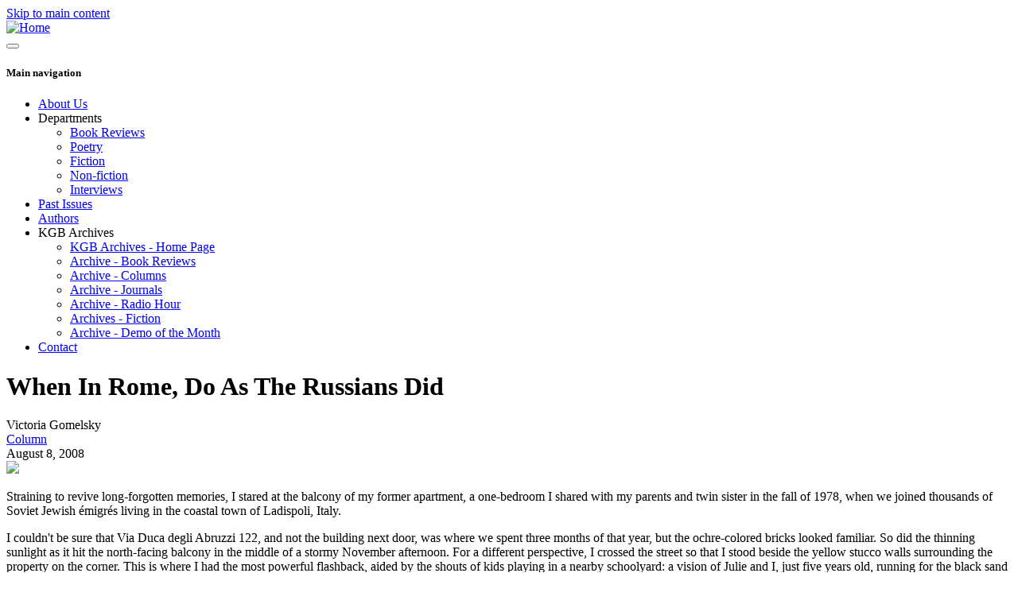

--- FILE ---
content_type: text/html; charset=UTF-8
request_url: https://kgbbarlit.com/lit/columns/when_in_rome_do_as_the_russians_did
body_size: 8892
content:

<!DOCTYPE html>
<html lang="en" dir="ltr" class="h-100">
  <head>
    <meta charset="utf-8" />
<meta name="Generator" content="Drupal 10 (https://www.drupal.org)" />
<meta name="MobileOptimized" content="width" />
<meta name="HandheldFriendly" content="true" />
<meta name="viewport" content="width=device-width, initial-scale=1.0" />
<link rel="stylesheet" href="https://fonts.googleapis.com/css?family=Cormorant+Garamond:300,500,600,700,300italic,500italic,600italic,700italic&amp;subset=latin-ext&amp;display=swap" media="all" />
<link rel="icon" href="/sites/default/files/kgb_favicon_0.jpg" type="image/jpeg" />
<link rel="canonical" href="https://kgbbarlit.com/lit/columns/when_in_rome_do_as_the_russians_did" />
<link rel="shortlink" href="https://kgbbarlit.com/node/13483" />

    <title>When In Rome, Do As The Russians Did | KGB LitMag</title>
    <link rel="stylesheet" media="all" href="/sites/default/files/css/css_v4XmyhvQA2IweOASnI4aF3pWcSlyG6suLFGelvt1qrg.css?delta=0&amp;language=en&amp;theme=b5_litmag&amp;include=[base64]" />
<link rel="stylesheet" media="all" href="/sites/default/files/css/css_mHzlv2jl3oWN-ozHTD_8n5b1DbFFgyKPLsm8AGFbfmw.css?delta=1&amp;language=en&amp;theme=b5_litmag&amp;include=[base64]" />

    <script src="https://use.fontawesome.com/releases/v6.1.0/js/all.js" defer crossorigin="anonymous"></script>
<script src="https://use.fontawesome.com/releases/v6.1.0/js/v4-shims.js" defer crossorigin="anonymous"></script>

  </head>
  <body class="page-node-13483 page-node-type-archive_item fontyourface path-node page-node-type-archive-item   d-flex flex-column h-100">
        <div class="visually-hidden-focusable skip-link p-3 container">
      <a href="#main-content" class="p-2">
        Skip to main content
      </a>
    </div>
    
      <div class="dialog-off-canvas-main-canvas d-flex flex-column h-100" data-off-canvas-main-canvas>
    

<header>
  

    <nav class="navbar navbar-expand-lg navbar-light text-dark bg-light">
    <div class="container d-flex">
        <div class="region region-nav-branding">
    <div id="block-b5-litmag-branding" class="block block-system block-system-branding-block">
  
    
  <div class="navbar-brand d-flex align-items-center">

    <a href="/" title="Home" rel="home" class="site-logo d-block">
    <img src="/sites/default/files/rokkitt_logo2_275_light_0.gif" alt="Home" />
  </a>
  
  <div>
    
      </div>
</div>
</div>

  </div>


      <button class="navbar-toggler collapsed" type="button" data-bs-toggle="collapse"
              data-bs-target="#navbarSupportedContent" aria-controls="navbarSupportedContent"
              aria-expanded="false" aria-label="Toggle navigation">
        <span class="navbar-toggler-icon"></span>
      </button>

      <div class="collapse navbar-collapse justify-content-md-end" id="navbarSupportedContent">
          <div class="region region-nav-main">
    <nav role="navigation" aria-labelledby="block-b5-litmag-main-navigation-menu" id="block-b5-litmag-main-navigation" class="block block-menu navigation menu--main">
            
  <h5 class="visually-hidden" id="block-b5-litmag-main-navigation-menu">Main navigation</h5>
  

        
            <ul data-block="nav_main" class="navbar-nav justify-content-end flex-wrap nav-level-0">
                    <li class="nav-item">
          <a href="/about" class="nav-link" data-drupal-link-system-path="node/15120">About Us</a>
      </li>

                    <li class="nav-item dropdown">
          <span class="nav-link dropdown-toggle" role="button" data-bs-toggle="dropdown" aria-expanded="false" title="Expand menu Departments">Departments</span>
                  <ul data-block="nav_main" class="dropdown-menu nav-level-1">
                    <li class="nav-item">
          <a href="/reviews" class="dropdown-item" data-drupal-link-system-path="reviews">Book Reviews</a>
      </li>

                    <li class="nav-item">
          <a href="/poetry" class="dropdown-item" data-drupal-link-system-path="poetry">Poetry</a>
      </li>

                    <li class="nav-item">
          <a href="/fiction" class="dropdown-item" data-drupal-link-system-path="fiction">Fiction</a>
      </li>

                    <li class="nav-item">
          <a href="/non-fiction" class="dropdown-item" data-drupal-link-system-path="non-fiction">Non-fiction</a>
      </li>

                    <li class="nav-item">
          <a href="/interviews" class="dropdown-item" data-drupal-link-system-path="interviews">Interviews</a>
      </li>

        </ul>
  
      </li>

                    <li class="nav-item">
          <a href="/past-issues" class="nav-link" data-drupal-link-system-path="node/15110">Past Issues</a>
      </li>

                    <li class="nav-item">
          <a href="/contributors" class="nav-link" data-drupal-link-system-path="node/15119">Authors</a>
      </li>

                    <li class="nav-item dropdown">
          <span class="nav-link dropdown-toggle" role="button" data-bs-toggle="dropdown" aria-expanded="false" title="Expand menu KGB Archives">KGB Archives</span>
                  <ul data-block="nav_main" class="dropdown-menu nav-level-1">
                    <li class="nav-item">
          <a href="/kgb-archives" class="dropdown-item" data-drupal-link-system-path="node/15111">KGB Archives - Home Page</a>
      </li>

                    <li class="nav-item">
          <a href="/lit/book_reviews" class="dropdown-item" data-drupal-link-system-path="node/15112">Archive - Book Reviews</a>
      </li>

                    <li class="nav-item">
          <a href="/lit/columns" class="dropdown-item" data-drupal-link-system-path="node/15113">Archive - Columns</a>
      </li>

                    <li class="nav-item">
          <a href="/lit/journals" class="dropdown-item" data-drupal-link-system-path="node/15114">Archive - Journals</a>
      </li>

                    <li class="nav-item">
          <a href="/lit/radio_hour" class="dropdown-item" data-drupal-link-system-path="node/15117">Archive - Radio Hour</a>
      </li>

                    <li class="nav-item">
          <a href="/lit/fiction" class="dropdown-item" data-drupal-link-system-path="node/15115">Archives - Fiction</a>
      </li>

                    <li class="nav-item">
          <a href="/lit/demo_of_the_month" class="dropdown-item" data-drupal-link-system-path="node/15118">Archive - Demo of the Month</a>
      </li>

        </ul>
  
      </li>

                    <li class="nav-item">
          <a href="/form/contact" class="nav-link" data-drupal-link-system-path="webform/contact">Contact</a>
      </li>

        </ul>
  



  </nav>

  </div>

        
      </div>
    </div>
  </nav>
  
</header>

<div class="window">
<div class="container-fluid">
  <div class="region region-window">
    <div id="block-entityviewcontent" class="block block-ctools block-entity-viewnode">
  
    
      <div data-block="window" data-history-node-id="13483" class="node node--type-archive-item node--view-mode-background-image-block ds-1col clearfix">

  

  

</div>

  </div>

  </div>

</div>
</div>


<main role="main">
  <a id="main-content" tabindex="-1"></a>
  
  
  

  <div class="container">
        <div class="row g-0">
            <div class="order-1 order-lg-2 col-12 col-lg-9">
          <div class="region region-content">
    <div data-drupal-messages-fallback class="hidden"></div>
<div id="block-b5-litmag-page-title" class="block block-core block-page-title-block">
  
    
      
<h1>When In Rome, Do As The Russians Did</h1>


  </div>
<div id="block-b5-litmag-content" class="block block-system block-system-main-block">
  
    
      <div data-history-node-id="13483" class="node node--type-archive-item node--view-mode-full ds-1col clearfix">

  

  
            <div class="field field--name-field-author field--type-string field--label-hidden field__item">Victoria Gomelsky</div>
      
            <div class="field field--name-field-article-type field--type-entity-reference field--label-hidden field__item"><a href="/taxonomy/term/2" hreflang="en">Column</a></div>
      
            <div class="field field--name-field-date field--type-datetime field--label-hidden field__item"><time datetime="2008-08-08T12:00:00Z" class="datetime">August 8, 2008</time>
</div>
      
            <div class="clearfix text-formatted field field--name-field-article-image field--type-text field--label-hidden field__item"><img src="/images/uploads/rome_150_72.jpg" /></div>
      
            <div class="clearfix text-formatted field field--name-field-main-text field--type-text-long field--label-hidden field__item"><div id="article body"><p>Straining to revive long-forgotten memories, I stared at the balcony of my former apartment, a one-bedroom I shared with my parents and twin sister in the fall of 1978, when we joined thousands of Soviet Jewish émigrés living in the coastal town of Ladispoli, Italy.</p><p>I couldn't be sure that Via Duca degli Abruzzi 122, and not the building next door, was where we spent three months of that year, but the ochre-colored bricks looked familiar. So did the thinning sunlight as it hit the north-facing balcony in the middle of a stormy November afternoon. For a different perspective, I crossed the street so that I stood beside the yellow stucco walls surrounding the property on the corner. This is where I had the most powerful flashback, aided by the shouts of kids playing in a nearby schoolyard: a vision of Julie and I, just five years old, running for the black sand beach one block away, our Italian girlfriends in hot pursuit.</p><p>The ancient Romans built seaside villas in Ladispoli as early as 200 AD, making it one of Italy's oldest holiday resorts. Today, well-heeled tourists know it as the location of La Posta Vecchia, a seventeenth century villa transformed into a luxury hotel and restaurant. But in the 1970s and again in the late 1980s, this was where more than 250,000 Soviet Jewish emigrants—including my family—passed through on their way to North America or to Israel. Located about 35 minutes west of Rome on the shores of the Tyrrhenian Sea, the town served as a visa-processing way station for Jews streaming out of the Soviet Union by the planeload. They had even dubbed our stretch of sand “Russian Beach.”&nbsp;&nbsp;</p><p>But on this wind-whipped afternoon, the fifth of a weeklong Roman holiday Julie and I took over Thanksgiving, Ladispoli didn't look anything like the schmaltzy Russian beach town we were hoping to find. No peeling signs in Cyrillic. No bakeries serving black bread. And not a big-bosomed babushka in sight.</p><p>Our time here seemed erased.</p><p>It didn't help that we'd arrived during the siesta when practically every shop closes. Shuttered and quiet, the streets reminded me of a Twilight Zone episode in which a pilot stumbles through a town where teapots sing and faucets run but people are eerily absent. As we walked west from the graffiti-scrawled train station toward the central plaza with its modest fountain, the sight of darkened windows seemed to bode poorly for our much-hyped return visit.&nbsp;&nbsp;&nbsp;</p><p>Our expectations had already been tempered by the Italians we'd met. Take Beppe, for example, a goateed private eye who chatted us up at a posh club in Rome's Testaccio neighborhood on Thanksgiving night. In between sips of too-strong sambuca, we eagerly shared our plans.</p><p>“Why Ladispoli? The sea ees so dirty there,” said Beppe, short, he told us, for Giuseppe.&nbsp;&nbsp;&nbsp;</p><p>Why indeed? If you asked Julie, my fraternal and sometimes polar opposite twin, she'd have said we were going because I insisted on it. She was happy to tag along, given that I didn't complain too much about her spending several hours later that evening on Rome's Via del Corso in search of the perfect Italian boots. But my reasons for wanting to return were less clear.&nbsp;&nbsp;&nbsp;</p><p>In the past few years, I've developed more than a casual interest in the émigré experience shared by those who passed through Ladispoli. Not making a return visit during our week in the Eternal City would have been like going to the Vatican but skipping out on the Sistine Chapel. I wanted to get closer to an understanding of who we were at that time. We were in political limbo then, stuck between our formal renunciation of one government and our tentative acceptance by another. Yet our spirits showed none of that tension. My parents have described Ladispoli as something of an eternal holiday.&nbsp;&nbsp;</p><p>The Hebrew Immigrant Aid Society (HIAS), whose motto during this period was “Rescue, Reunion, Resettlement,” shouldered our cost of living while we waited for the State Department to approve our American visas. We were given enough money to rent the two-room apartment on Via Duca degli Abruzzi. My dad worked part-time in a doctor's office, filing paperwork. My mom stayed home with Julie and me. Sometimes, we took the bus into Rome, where we'd linger in the piazzas or traipse around the Coliseum in our trendy Italian clogs, picking wildflowers and marveling at the cats. Most of the time, though, we just hung out at the beach. The tidy Soviet-issue apartment we'd left behind in Leningrad seemed like it belonged to a parallel universe.&nbsp;&nbsp;</p><p>“By Italian standards, it was already too cold for the beach,” my mom recently recalled in an accent that still cracks with misguided verbs and off-kilter inflections. (She speaks to me in English because I gave up the ability to speak Russian as soon as I stepped into my first American classroom, as a kindergartner.) “But for us, it was so hot. They were looking at us like crazy, but we loved to hang on the beach.”&nbsp;&nbsp;&nbsp;</p><p>While she suntanned with the other mothers—women from Moscow, Kiev and our hometown, now called St. Petersburg—Jul and I played house in the hull of a wooden fishing boat washed up on the sand. Turned on its side, it could hold an old fruit crate and two makeshift stools, and that's where we sat, drinking imaginary chai and squishing our toes in the sand.</p><p>Twenty-five years later, I returned my gaze to the second-floor balcony and its throng of potted plants. I have always been drawn to balconies. Who isn't? They remind me of altars. This one, with its view of the black sand beach and the distant horizon, was my first and as such, has always figured prominently in my memories of that time, when I used to press my face between its wrought-iron bars, posing questions about life in America to no one in particular.&nbsp;&nbsp;&nbsp;</p><p>Jul dragged me to the beach before I could indulge my trademark Russian nostalgia any longer. We stood on the sand, packed and dense from days of rain, and looked out over the roiled-up ocean, where foamy waves rolled in one on top of another.&nbsp;&nbsp;&nbsp;</p><p>“Do you remember this?” I asked. “Right here is where that old boat was, the one we flipped on its side.”</p><p>“I can barely remember last week,” she said before skipping down the desolate beach and preening for my camera.&nbsp;&nbsp;</p><p>Wrestling with my own memories, I recalled an essay in which Susan Sontag wrote, “The problem is not that people remember through photographs, but that they remember only the photographs.” Sure enough, I can hardly distinguish the gauzy memories of our Italian days from the photographs that come to mind when I think back to them. My parents keep dozens of faded prints from those three months in thick albums in the living room of their Los Angeles home. Going through them is an annual ritual. In one of my favorite pictures, we are tan and giggling, leaning our heads against each other on the sun-striped balcony, Jul's loopy blond curls looking so un-twinlike against my straight brown pageboy. We were fluent in Italian then, my mom tells us. That makes two languages on the forgotten pile.</p><p>“Let's get some spaghetti,” Jul said for maybe the fifth time that day. I rolled my eyes. She has managed to stay a vegetarian for seventeen years by eating almost nothing but pasta, bread and cheese. Spaghetti is her all-time favorite.&nbsp;&nbsp;</p><p>On Viale Italia, the street that dead-ends at the main plaza, we found a run-of-the-mill pizzeria, where she had to settle for uninspired gnocchi served on a flimsy plastic plate. My limp lasagna was also disappointing. No matter—we would have spaghetti that night, Jul declared.&nbsp;&nbsp;</p><p>Scoping our fellow diners—a swarthy family of five wearing marinara-stained plastic bibs and two twenty something guys who looked like the Italian versions of Lenny and Squiggy—I imagined that they rarely made it into Rome proper. Unlike the trendy cafes and restaurants where we had so far spent most of our time, here there were no men in sharp Prada suits or women clutching tiny silver cell phones.&nbsp;&nbsp;&nbsp;</p><p>On the train back to Termini Station, I borrowed Jul's iPod and slumped into my cigarette-stained seat. I pressed play and listened to Tracey Thorn from Everything But The Girl sing the melancholy chorus to “Hatfield 1980”:</p><div align="left"><em>This is the place I live</em>&nbsp;&nbsp;<br><em>Where is everyone? Are we the only ones?</em>&nbsp;&nbsp;<br><em>This is the place I live</em>&nbsp;&nbsp;<br><em>And so does everyone, so does everyone.</em>&nbsp;&nbsp;<br>&nbsp;</div><p>I had to wonder what had become of the others who'd had their first taste of exile here in Ladispoli. Where had they scattered? Had the dreams they'd hatched on Russian Beach been fulfilled? If I knew anything at all about them, it was that their lives had been cleaved here in this forgotten town by the sea, much like ours had been: Before emigration, after emigration and the peculiar Italian waiting space in between.</p><hr><p><strong>Victoria Gomelsky</strong> is editor of a trade publication, Couture International Jeweler, and freelance writer in New York City. Her work has appeared in the New York Times, the International Herald Tribune, the Philadelphia Inquirer, Escape, The Sun and an anthology called <a href="http://search.barnesandnoble.com/booksearch/isbnInquiry.asp?z=y&amp;isbn=1580051367&amp;itm=1" title="Barnes &amp; Noble.com - Waking Up American: Coming of Age Biculturally - Paperback" target="_blank"><strong>Waking Up American: Coming of Age Biculturally</strong></a>. She was born in St. Petersburg, Russia in 1973 and emigrated to the United States in 1978.</p></div></div>
      

</div>

  </div>

  </div>

      </div>
              <div class="order-3 col-12 col-lg-3">
            <div class="region region-sidebar-second">
    <div id="block-archiesidebar" class="archive-sidebar-block block block-block-content block-block-contentfe6f5837-c51c-45a4-8cdf-1e71458a7504">
  
    
      
            <div class="clearfix text-formatted field field--name-body field--type-text-with-summary field--label-hidden field__item"><p>You've found the</p>
<h2>KGB Bar Archives</h2>
<p>- a compilation of over 12 years of literary, musical and other content.</p>
<p>Since 2016, <a href="/" target="_blank" rel="noopener noreferrer">KGB Bar Lit</a> has been our home for literary content, but feel free to peruse the archives while you're here.</p>
<p>And, of course, don't forget check out <a href="http://kgbbar.com">KGB Bar</a> for the latest goings-on at both KGB Bar and <strong>The Red Room</strong>, New York City's best-kept secret!</p>
<h2>Enjoy!</h2></div>
      
  </div>
<div id="block-integrityadvisory" class="block block-block-content block-block-contentfec7ea84-3bf1-4559-92a1-b36b38885a7e">
  
    
      
            <div class="clearfix text-formatted field field--name-body field--type-text-with-summary field--label-hidden field__item"><h3>Note:</h3>
<hr />
<p>Each article in these archives was reconstituted from old data whose integrity varied. In many cases, some images and/or formatting may have been lost in the process.</p>
<p>If you're an author who would like to update an article, please send us a message via the site <a href="/contact">contact form</a> and we'll see what we can do. Thank you!</p></div>
      
  </div>

  </div>

        </div>
          </div>
  </div>

</main>

<footer class="mt-auto   footer-dark text-light bg-secondary">
  <div class="container">
      <div class="region region-footer">
    <div id="block-footerblock" class="block block-block-content block-block-content8ad2cd41-af8c-4fdf-b56e-c96ed98e08c1">
  
    
      
            <div class="clearfix text-formatted field field--name-body field--type-text-with-summary field--label-hidden field__item"><div class="footer-text row"><div class="col-xs-12 col-md-8"><p>KGB Bar, 85 East 4th Street, New York, NY, 10003</p></div><div class="col-xs-12 col-md-4 site-credit"><p>Site by <a href="https://icrmedia.com" target="_blank">InterCreative Media</a>, NYC</p></div></div></div>
      
  </div>

  </div>

  </div>
</footer>

  </div>

    
    <script type="application/json" data-drupal-selector="drupal-settings-json">{"path":{"baseUrl":"\/","scriptPath":null,"pathPrefix":"","currentPath":"node\/13483","currentPathIsAdmin":false,"isFront":false,"currentLanguage":"en"},"pluralDelimiter":"\u0003","suppressDeprecationErrors":true,"ajaxPageState":{"libraries":"b5_litmag\/global-styling,bootstrap5\/base,bootstrap5\/bootstrap5-js-latest,bootstrap5\/global-styling,bootstrap5\/messages,collapsiblock\/core,colorbox\/default,colorbox_load\/colorbox_load,core\/normalize,fontawesome\/fontawesome.svg,fontawesome\/fontawesome.svg.shim,ng_lightbox\/ng_lightbox,system\/base","theme":"b5_litmag","theme_token":null},"ajaxTrustedUrl":[],"colorbox":{"opacity":"0.85","current":"{current} of {total}","previous":"\u00ab Prev","next":"Next \u00bb","close":"Close","maxWidth":"98%","maxHeight":"98%","fixed":true,"mobiledetect":true,"mobiledevicewidth":"480px"},"collapsiblock":{"active_pages":false,"slide_speed":200,"cookie_lifetime":null},"user":{"uid":0,"permissionsHash":"c6137437a3ec34e939089a62c8f6a3a0c66f51c181e61dcdadba1f3c14520d93"}}</script>
<script src="/sites/default/files/js/js_a6xrJDRcZeUTZi1dtCbT4FbJQ7NV03GElCBt9B2v0OU.js?scope=footer&amp;delta=0&amp;language=en&amp;theme=b5_litmag&amp;include=[base64]"></script>
<script src="https://unpkg.com/slide-element@2.3.1/dist/index.umd.js"></script>
<script src="/sites/default/files/js/js_N3AS6oMUGLCoSB1T5GCnxUzfopTm_TpFni8pXzXbOUE.js?scope=footer&amp;delta=2&amp;language=en&amp;theme=b5_litmag&amp;include=[base64]"></script>

  </body>
</html>
